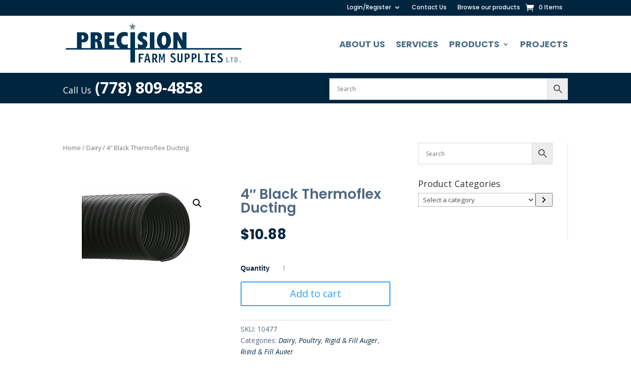

--- FILE ---
content_type: text/html; charset=utf-8
request_url: https://www.google.com/recaptcha/api2/anchor?ar=1&k=6Le8CTclAAAAAHjVsiWODhkFwdhA9Cqevde__dgx&co=aHR0cHM6Ly93d3cucHJlY2lzaW9uZmFybXN1cHBsaWVzLmNhOjQ0Mw..&hl=en&v=PoyoqOPhxBO7pBk68S4YbpHZ&size=invisible&anchor-ms=20000&execute-ms=30000&cb=rir48k5m1xhd
body_size: 48744
content:
<!DOCTYPE HTML><html dir="ltr" lang="en"><head><meta http-equiv="Content-Type" content="text/html; charset=UTF-8">
<meta http-equiv="X-UA-Compatible" content="IE=edge">
<title>reCAPTCHA</title>
<style type="text/css">
/* cyrillic-ext */
@font-face {
  font-family: 'Roboto';
  font-style: normal;
  font-weight: 400;
  font-stretch: 100%;
  src: url(//fonts.gstatic.com/s/roboto/v48/KFO7CnqEu92Fr1ME7kSn66aGLdTylUAMa3GUBHMdazTgWw.woff2) format('woff2');
  unicode-range: U+0460-052F, U+1C80-1C8A, U+20B4, U+2DE0-2DFF, U+A640-A69F, U+FE2E-FE2F;
}
/* cyrillic */
@font-face {
  font-family: 'Roboto';
  font-style: normal;
  font-weight: 400;
  font-stretch: 100%;
  src: url(//fonts.gstatic.com/s/roboto/v48/KFO7CnqEu92Fr1ME7kSn66aGLdTylUAMa3iUBHMdazTgWw.woff2) format('woff2');
  unicode-range: U+0301, U+0400-045F, U+0490-0491, U+04B0-04B1, U+2116;
}
/* greek-ext */
@font-face {
  font-family: 'Roboto';
  font-style: normal;
  font-weight: 400;
  font-stretch: 100%;
  src: url(//fonts.gstatic.com/s/roboto/v48/KFO7CnqEu92Fr1ME7kSn66aGLdTylUAMa3CUBHMdazTgWw.woff2) format('woff2');
  unicode-range: U+1F00-1FFF;
}
/* greek */
@font-face {
  font-family: 'Roboto';
  font-style: normal;
  font-weight: 400;
  font-stretch: 100%;
  src: url(//fonts.gstatic.com/s/roboto/v48/KFO7CnqEu92Fr1ME7kSn66aGLdTylUAMa3-UBHMdazTgWw.woff2) format('woff2');
  unicode-range: U+0370-0377, U+037A-037F, U+0384-038A, U+038C, U+038E-03A1, U+03A3-03FF;
}
/* math */
@font-face {
  font-family: 'Roboto';
  font-style: normal;
  font-weight: 400;
  font-stretch: 100%;
  src: url(//fonts.gstatic.com/s/roboto/v48/KFO7CnqEu92Fr1ME7kSn66aGLdTylUAMawCUBHMdazTgWw.woff2) format('woff2');
  unicode-range: U+0302-0303, U+0305, U+0307-0308, U+0310, U+0312, U+0315, U+031A, U+0326-0327, U+032C, U+032F-0330, U+0332-0333, U+0338, U+033A, U+0346, U+034D, U+0391-03A1, U+03A3-03A9, U+03B1-03C9, U+03D1, U+03D5-03D6, U+03F0-03F1, U+03F4-03F5, U+2016-2017, U+2034-2038, U+203C, U+2040, U+2043, U+2047, U+2050, U+2057, U+205F, U+2070-2071, U+2074-208E, U+2090-209C, U+20D0-20DC, U+20E1, U+20E5-20EF, U+2100-2112, U+2114-2115, U+2117-2121, U+2123-214F, U+2190, U+2192, U+2194-21AE, U+21B0-21E5, U+21F1-21F2, U+21F4-2211, U+2213-2214, U+2216-22FF, U+2308-230B, U+2310, U+2319, U+231C-2321, U+2336-237A, U+237C, U+2395, U+239B-23B7, U+23D0, U+23DC-23E1, U+2474-2475, U+25AF, U+25B3, U+25B7, U+25BD, U+25C1, U+25CA, U+25CC, U+25FB, U+266D-266F, U+27C0-27FF, U+2900-2AFF, U+2B0E-2B11, U+2B30-2B4C, U+2BFE, U+3030, U+FF5B, U+FF5D, U+1D400-1D7FF, U+1EE00-1EEFF;
}
/* symbols */
@font-face {
  font-family: 'Roboto';
  font-style: normal;
  font-weight: 400;
  font-stretch: 100%;
  src: url(//fonts.gstatic.com/s/roboto/v48/KFO7CnqEu92Fr1ME7kSn66aGLdTylUAMaxKUBHMdazTgWw.woff2) format('woff2');
  unicode-range: U+0001-000C, U+000E-001F, U+007F-009F, U+20DD-20E0, U+20E2-20E4, U+2150-218F, U+2190, U+2192, U+2194-2199, U+21AF, U+21E6-21F0, U+21F3, U+2218-2219, U+2299, U+22C4-22C6, U+2300-243F, U+2440-244A, U+2460-24FF, U+25A0-27BF, U+2800-28FF, U+2921-2922, U+2981, U+29BF, U+29EB, U+2B00-2BFF, U+4DC0-4DFF, U+FFF9-FFFB, U+10140-1018E, U+10190-1019C, U+101A0, U+101D0-101FD, U+102E0-102FB, U+10E60-10E7E, U+1D2C0-1D2D3, U+1D2E0-1D37F, U+1F000-1F0FF, U+1F100-1F1AD, U+1F1E6-1F1FF, U+1F30D-1F30F, U+1F315, U+1F31C, U+1F31E, U+1F320-1F32C, U+1F336, U+1F378, U+1F37D, U+1F382, U+1F393-1F39F, U+1F3A7-1F3A8, U+1F3AC-1F3AF, U+1F3C2, U+1F3C4-1F3C6, U+1F3CA-1F3CE, U+1F3D4-1F3E0, U+1F3ED, U+1F3F1-1F3F3, U+1F3F5-1F3F7, U+1F408, U+1F415, U+1F41F, U+1F426, U+1F43F, U+1F441-1F442, U+1F444, U+1F446-1F449, U+1F44C-1F44E, U+1F453, U+1F46A, U+1F47D, U+1F4A3, U+1F4B0, U+1F4B3, U+1F4B9, U+1F4BB, U+1F4BF, U+1F4C8-1F4CB, U+1F4D6, U+1F4DA, U+1F4DF, U+1F4E3-1F4E6, U+1F4EA-1F4ED, U+1F4F7, U+1F4F9-1F4FB, U+1F4FD-1F4FE, U+1F503, U+1F507-1F50B, U+1F50D, U+1F512-1F513, U+1F53E-1F54A, U+1F54F-1F5FA, U+1F610, U+1F650-1F67F, U+1F687, U+1F68D, U+1F691, U+1F694, U+1F698, U+1F6AD, U+1F6B2, U+1F6B9-1F6BA, U+1F6BC, U+1F6C6-1F6CF, U+1F6D3-1F6D7, U+1F6E0-1F6EA, U+1F6F0-1F6F3, U+1F6F7-1F6FC, U+1F700-1F7FF, U+1F800-1F80B, U+1F810-1F847, U+1F850-1F859, U+1F860-1F887, U+1F890-1F8AD, U+1F8B0-1F8BB, U+1F8C0-1F8C1, U+1F900-1F90B, U+1F93B, U+1F946, U+1F984, U+1F996, U+1F9E9, U+1FA00-1FA6F, U+1FA70-1FA7C, U+1FA80-1FA89, U+1FA8F-1FAC6, U+1FACE-1FADC, U+1FADF-1FAE9, U+1FAF0-1FAF8, U+1FB00-1FBFF;
}
/* vietnamese */
@font-face {
  font-family: 'Roboto';
  font-style: normal;
  font-weight: 400;
  font-stretch: 100%;
  src: url(//fonts.gstatic.com/s/roboto/v48/KFO7CnqEu92Fr1ME7kSn66aGLdTylUAMa3OUBHMdazTgWw.woff2) format('woff2');
  unicode-range: U+0102-0103, U+0110-0111, U+0128-0129, U+0168-0169, U+01A0-01A1, U+01AF-01B0, U+0300-0301, U+0303-0304, U+0308-0309, U+0323, U+0329, U+1EA0-1EF9, U+20AB;
}
/* latin-ext */
@font-face {
  font-family: 'Roboto';
  font-style: normal;
  font-weight: 400;
  font-stretch: 100%;
  src: url(//fonts.gstatic.com/s/roboto/v48/KFO7CnqEu92Fr1ME7kSn66aGLdTylUAMa3KUBHMdazTgWw.woff2) format('woff2');
  unicode-range: U+0100-02BA, U+02BD-02C5, U+02C7-02CC, U+02CE-02D7, U+02DD-02FF, U+0304, U+0308, U+0329, U+1D00-1DBF, U+1E00-1E9F, U+1EF2-1EFF, U+2020, U+20A0-20AB, U+20AD-20C0, U+2113, U+2C60-2C7F, U+A720-A7FF;
}
/* latin */
@font-face {
  font-family: 'Roboto';
  font-style: normal;
  font-weight: 400;
  font-stretch: 100%;
  src: url(//fonts.gstatic.com/s/roboto/v48/KFO7CnqEu92Fr1ME7kSn66aGLdTylUAMa3yUBHMdazQ.woff2) format('woff2');
  unicode-range: U+0000-00FF, U+0131, U+0152-0153, U+02BB-02BC, U+02C6, U+02DA, U+02DC, U+0304, U+0308, U+0329, U+2000-206F, U+20AC, U+2122, U+2191, U+2193, U+2212, U+2215, U+FEFF, U+FFFD;
}
/* cyrillic-ext */
@font-face {
  font-family: 'Roboto';
  font-style: normal;
  font-weight: 500;
  font-stretch: 100%;
  src: url(//fonts.gstatic.com/s/roboto/v48/KFO7CnqEu92Fr1ME7kSn66aGLdTylUAMa3GUBHMdazTgWw.woff2) format('woff2');
  unicode-range: U+0460-052F, U+1C80-1C8A, U+20B4, U+2DE0-2DFF, U+A640-A69F, U+FE2E-FE2F;
}
/* cyrillic */
@font-face {
  font-family: 'Roboto';
  font-style: normal;
  font-weight: 500;
  font-stretch: 100%;
  src: url(//fonts.gstatic.com/s/roboto/v48/KFO7CnqEu92Fr1ME7kSn66aGLdTylUAMa3iUBHMdazTgWw.woff2) format('woff2');
  unicode-range: U+0301, U+0400-045F, U+0490-0491, U+04B0-04B1, U+2116;
}
/* greek-ext */
@font-face {
  font-family: 'Roboto';
  font-style: normal;
  font-weight: 500;
  font-stretch: 100%;
  src: url(//fonts.gstatic.com/s/roboto/v48/KFO7CnqEu92Fr1ME7kSn66aGLdTylUAMa3CUBHMdazTgWw.woff2) format('woff2');
  unicode-range: U+1F00-1FFF;
}
/* greek */
@font-face {
  font-family: 'Roboto';
  font-style: normal;
  font-weight: 500;
  font-stretch: 100%;
  src: url(//fonts.gstatic.com/s/roboto/v48/KFO7CnqEu92Fr1ME7kSn66aGLdTylUAMa3-UBHMdazTgWw.woff2) format('woff2');
  unicode-range: U+0370-0377, U+037A-037F, U+0384-038A, U+038C, U+038E-03A1, U+03A3-03FF;
}
/* math */
@font-face {
  font-family: 'Roboto';
  font-style: normal;
  font-weight: 500;
  font-stretch: 100%;
  src: url(//fonts.gstatic.com/s/roboto/v48/KFO7CnqEu92Fr1ME7kSn66aGLdTylUAMawCUBHMdazTgWw.woff2) format('woff2');
  unicode-range: U+0302-0303, U+0305, U+0307-0308, U+0310, U+0312, U+0315, U+031A, U+0326-0327, U+032C, U+032F-0330, U+0332-0333, U+0338, U+033A, U+0346, U+034D, U+0391-03A1, U+03A3-03A9, U+03B1-03C9, U+03D1, U+03D5-03D6, U+03F0-03F1, U+03F4-03F5, U+2016-2017, U+2034-2038, U+203C, U+2040, U+2043, U+2047, U+2050, U+2057, U+205F, U+2070-2071, U+2074-208E, U+2090-209C, U+20D0-20DC, U+20E1, U+20E5-20EF, U+2100-2112, U+2114-2115, U+2117-2121, U+2123-214F, U+2190, U+2192, U+2194-21AE, U+21B0-21E5, U+21F1-21F2, U+21F4-2211, U+2213-2214, U+2216-22FF, U+2308-230B, U+2310, U+2319, U+231C-2321, U+2336-237A, U+237C, U+2395, U+239B-23B7, U+23D0, U+23DC-23E1, U+2474-2475, U+25AF, U+25B3, U+25B7, U+25BD, U+25C1, U+25CA, U+25CC, U+25FB, U+266D-266F, U+27C0-27FF, U+2900-2AFF, U+2B0E-2B11, U+2B30-2B4C, U+2BFE, U+3030, U+FF5B, U+FF5D, U+1D400-1D7FF, U+1EE00-1EEFF;
}
/* symbols */
@font-face {
  font-family: 'Roboto';
  font-style: normal;
  font-weight: 500;
  font-stretch: 100%;
  src: url(//fonts.gstatic.com/s/roboto/v48/KFO7CnqEu92Fr1ME7kSn66aGLdTylUAMaxKUBHMdazTgWw.woff2) format('woff2');
  unicode-range: U+0001-000C, U+000E-001F, U+007F-009F, U+20DD-20E0, U+20E2-20E4, U+2150-218F, U+2190, U+2192, U+2194-2199, U+21AF, U+21E6-21F0, U+21F3, U+2218-2219, U+2299, U+22C4-22C6, U+2300-243F, U+2440-244A, U+2460-24FF, U+25A0-27BF, U+2800-28FF, U+2921-2922, U+2981, U+29BF, U+29EB, U+2B00-2BFF, U+4DC0-4DFF, U+FFF9-FFFB, U+10140-1018E, U+10190-1019C, U+101A0, U+101D0-101FD, U+102E0-102FB, U+10E60-10E7E, U+1D2C0-1D2D3, U+1D2E0-1D37F, U+1F000-1F0FF, U+1F100-1F1AD, U+1F1E6-1F1FF, U+1F30D-1F30F, U+1F315, U+1F31C, U+1F31E, U+1F320-1F32C, U+1F336, U+1F378, U+1F37D, U+1F382, U+1F393-1F39F, U+1F3A7-1F3A8, U+1F3AC-1F3AF, U+1F3C2, U+1F3C4-1F3C6, U+1F3CA-1F3CE, U+1F3D4-1F3E0, U+1F3ED, U+1F3F1-1F3F3, U+1F3F5-1F3F7, U+1F408, U+1F415, U+1F41F, U+1F426, U+1F43F, U+1F441-1F442, U+1F444, U+1F446-1F449, U+1F44C-1F44E, U+1F453, U+1F46A, U+1F47D, U+1F4A3, U+1F4B0, U+1F4B3, U+1F4B9, U+1F4BB, U+1F4BF, U+1F4C8-1F4CB, U+1F4D6, U+1F4DA, U+1F4DF, U+1F4E3-1F4E6, U+1F4EA-1F4ED, U+1F4F7, U+1F4F9-1F4FB, U+1F4FD-1F4FE, U+1F503, U+1F507-1F50B, U+1F50D, U+1F512-1F513, U+1F53E-1F54A, U+1F54F-1F5FA, U+1F610, U+1F650-1F67F, U+1F687, U+1F68D, U+1F691, U+1F694, U+1F698, U+1F6AD, U+1F6B2, U+1F6B9-1F6BA, U+1F6BC, U+1F6C6-1F6CF, U+1F6D3-1F6D7, U+1F6E0-1F6EA, U+1F6F0-1F6F3, U+1F6F7-1F6FC, U+1F700-1F7FF, U+1F800-1F80B, U+1F810-1F847, U+1F850-1F859, U+1F860-1F887, U+1F890-1F8AD, U+1F8B0-1F8BB, U+1F8C0-1F8C1, U+1F900-1F90B, U+1F93B, U+1F946, U+1F984, U+1F996, U+1F9E9, U+1FA00-1FA6F, U+1FA70-1FA7C, U+1FA80-1FA89, U+1FA8F-1FAC6, U+1FACE-1FADC, U+1FADF-1FAE9, U+1FAF0-1FAF8, U+1FB00-1FBFF;
}
/* vietnamese */
@font-face {
  font-family: 'Roboto';
  font-style: normal;
  font-weight: 500;
  font-stretch: 100%;
  src: url(//fonts.gstatic.com/s/roboto/v48/KFO7CnqEu92Fr1ME7kSn66aGLdTylUAMa3OUBHMdazTgWw.woff2) format('woff2');
  unicode-range: U+0102-0103, U+0110-0111, U+0128-0129, U+0168-0169, U+01A0-01A1, U+01AF-01B0, U+0300-0301, U+0303-0304, U+0308-0309, U+0323, U+0329, U+1EA0-1EF9, U+20AB;
}
/* latin-ext */
@font-face {
  font-family: 'Roboto';
  font-style: normal;
  font-weight: 500;
  font-stretch: 100%;
  src: url(//fonts.gstatic.com/s/roboto/v48/KFO7CnqEu92Fr1ME7kSn66aGLdTylUAMa3KUBHMdazTgWw.woff2) format('woff2');
  unicode-range: U+0100-02BA, U+02BD-02C5, U+02C7-02CC, U+02CE-02D7, U+02DD-02FF, U+0304, U+0308, U+0329, U+1D00-1DBF, U+1E00-1E9F, U+1EF2-1EFF, U+2020, U+20A0-20AB, U+20AD-20C0, U+2113, U+2C60-2C7F, U+A720-A7FF;
}
/* latin */
@font-face {
  font-family: 'Roboto';
  font-style: normal;
  font-weight: 500;
  font-stretch: 100%;
  src: url(//fonts.gstatic.com/s/roboto/v48/KFO7CnqEu92Fr1ME7kSn66aGLdTylUAMa3yUBHMdazQ.woff2) format('woff2');
  unicode-range: U+0000-00FF, U+0131, U+0152-0153, U+02BB-02BC, U+02C6, U+02DA, U+02DC, U+0304, U+0308, U+0329, U+2000-206F, U+20AC, U+2122, U+2191, U+2193, U+2212, U+2215, U+FEFF, U+FFFD;
}
/* cyrillic-ext */
@font-face {
  font-family: 'Roboto';
  font-style: normal;
  font-weight: 900;
  font-stretch: 100%;
  src: url(//fonts.gstatic.com/s/roboto/v48/KFO7CnqEu92Fr1ME7kSn66aGLdTylUAMa3GUBHMdazTgWw.woff2) format('woff2');
  unicode-range: U+0460-052F, U+1C80-1C8A, U+20B4, U+2DE0-2DFF, U+A640-A69F, U+FE2E-FE2F;
}
/* cyrillic */
@font-face {
  font-family: 'Roboto';
  font-style: normal;
  font-weight: 900;
  font-stretch: 100%;
  src: url(//fonts.gstatic.com/s/roboto/v48/KFO7CnqEu92Fr1ME7kSn66aGLdTylUAMa3iUBHMdazTgWw.woff2) format('woff2');
  unicode-range: U+0301, U+0400-045F, U+0490-0491, U+04B0-04B1, U+2116;
}
/* greek-ext */
@font-face {
  font-family: 'Roboto';
  font-style: normal;
  font-weight: 900;
  font-stretch: 100%;
  src: url(//fonts.gstatic.com/s/roboto/v48/KFO7CnqEu92Fr1ME7kSn66aGLdTylUAMa3CUBHMdazTgWw.woff2) format('woff2');
  unicode-range: U+1F00-1FFF;
}
/* greek */
@font-face {
  font-family: 'Roboto';
  font-style: normal;
  font-weight: 900;
  font-stretch: 100%;
  src: url(//fonts.gstatic.com/s/roboto/v48/KFO7CnqEu92Fr1ME7kSn66aGLdTylUAMa3-UBHMdazTgWw.woff2) format('woff2');
  unicode-range: U+0370-0377, U+037A-037F, U+0384-038A, U+038C, U+038E-03A1, U+03A3-03FF;
}
/* math */
@font-face {
  font-family: 'Roboto';
  font-style: normal;
  font-weight: 900;
  font-stretch: 100%;
  src: url(//fonts.gstatic.com/s/roboto/v48/KFO7CnqEu92Fr1ME7kSn66aGLdTylUAMawCUBHMdazTgWw.woff2) format('woff2');
  unicode-range: U+0302-0303, U+0305, U+0307-0308, U+0310, U+0312, U+0315, U+031A, U+0326-0327, U+032C, U+032F-0330, U+0332-0333, U+0338, U+033A, U+0346, U+034D, U+0391-03A1, U+03A3-03A9, U+03B1-03C9, U+03D1, U+03D5-03D6, U+03F0-03F1, U+03F4-03F5, U+2016-2017, U+2034-2038, U+203C, U+2040, U+2043, U+2047, U+2050, U+2057, U+205F, U+2070-2071, U+2074-208E, U+2090-209C, U+20D0-20DC, U+20E1, U+20E5-20EF, U+2100-2112, U+2114-2115, U+2117-2121, U+2123-214F, U+2190, U+2192, U+2194-21AE, U+21B0-21E5, U+21F1-21F2, U+21F4-2211, U+2213-2214, U+2216-22FF, U+2308-230B, U+2310, U+2319, U+231C-2321, U+2336-237A, U+237C, U+2395, U+239B-23B7, U+23D0, U+23DC-23E1, U+2474-2475, U+25AF, U+25B3, U+25B7, U+25BD, U+25C1, U+25CA, U+25CC, U+25FB, U+266D-266F, U+27C0-27FF, U+2900-2AFF, U+2B0E-2B11, U+2B30-2B4C, U+2BFE, U+3030, U+FF5B, U+FF5D, U+1D400-1D7FF, U+1EE00-1EEFF;
}
/* symbols */
@font-face {
  font-family: 'Roboto';
  font-style: normal;
  font-weight: 900;
  font-stretch: 100%;
  src: url(//fonts.gstatic.com/s/roboto/v48/KFO7CnqEu92Fr1ME7kSn66aGLdTylUAMaxKUBHMdazTgWw.woff2) format('woff2');
  unicode-range: U+0001-000C, U+000E-001F, U+007F-009F, U+20DD-20E0, U+20E2-20E4, U+2150-218F, U+2190, U+2192, U+2194-2199, U+21AF, U+21E6-21F0, U+21F3, U+2218-2219, U+2299, U+22C4-22C6, U+2300-243F, U+2440-244A, U+2460-24FF, U+25A0-27BF, U+2800-28FF, U+2921-2922, U+2981, U+29BF, U+29EB, U+2B00-2BFF, U+4DC0-4DFF, U+FFF9-FFFB, U+10140-1018E, U+10190-1019C, U+101A0, U+101D0-101FD, U+102E0-102FB, U+10E60-10E7E, U+1D2C0-1D2D3, U+1D2E0-1D37F, U+1F000-1F0FF, U+1F100-1F1AD, U+1F1E6-1F1FF, U+1F30D-1F30F, U+1F315, U+1F31C, U+1F31E, U+1F320-1F32C, U+1F336, U+1F378, U+1F37D, U+1F382, U+1F393-1F39F, U+1F3A7-1F3A8, U+1F3AC-1F3AF, U+1F3C2, U+1F3C4-1F3C6, U+1F3CA-1F3CE, U+1F3D4-1F3E0, U+1F3ED, U+1F3F1-1F3F3, U+1F3F5-1F3F7, U+1F408, U+1F415, U+1F41F, U+1F426, U+1F43F, U+1F441-1F442, U+1F444, U+1F446-1F449, U+1F44C-1F44E, U+1F453, U+1F46A, U+1F47D, U+1F4A3, U+1F4B0, U+1F4B3, U+1F4B9, U+1F4BB, U+1F4BF, U+1F4C8-1F4CB, U+1F4D6, U+1F4DA, U+1F4DF, U+1F4E3-1F4E6, U+1F4EA-1F4ED, U+1F4F7, U+1F4F9-1F4FB, U+1F4FD-1F4FE, U+1F503, U+1F507-1F50B, U+1F50D, U+1F512-1F513, U+1F53E-1F54A, U+1F54F-1F5FA, U+1F610, U+1F650-1F67F, U+1F687, U+1F68D, U+1F691, U+1F694, U+1F698, U+1F6AD, U+1F6B2, U+1F6B9-1F6BA, U+1F6BC, U+1F6C6-1F6CF, U+1F6D3-1F6D7, U+1F6E0-1F6EA, U+1F6F0-1F6F3, U+1F6F7-1F6FC, U+1F700-1F7FF, U+1F800-1F80B, U+1F810-1F847, U+1F850-1F859, U+1F860-1F887, U+1F890-1F8AD, U+1F8B0-1F8BB, U+1F8C0-1F8C1, U+1F900-1F90B, U+1F93B, U+1F946, U+1F984, U+1F996, U+1F9E9, U+1FA00-1FA6F, U+1FA70-1FA7C, U+1FA80-1FA89, U+1FA8F-1FAC6, U+1FACE-1FADC, U+1FADF-1FAE9, U+1FAF0-1FAF8, U+1FB00-1FBFF;
}
/* vietnamese */
@font-face {
  font-family: 'Roboto';
  font-style: normal;
  font-weight: 900;
  font-stretch: 100%;
  src: url(//fonts.gstatic.com/s/roboto/v48/KFO7CnqEu92Fr1ME7kSn66aGLdTylUAMa3OUBHMdazTgWw.woff2) format('woff2');
  unicode-range: U+0102-0103, U+0110-0111, U+0128-0129, U+0168-0169, U+01A0-01A1, U+01AF-01B0, U+0300-0301, U+0303-0304, U+0308-0309, U+0323, U+0329, U+1EA0-1EF9, U+20AB;
}
/* latin-ext */
@font-face {
  font-family: 'Roboto';
  font-style: normal;
  font-weight: 900;
  font-stretch: 100%;
  src: url(//fonts.gstatic.com/s/roboto/v48/KFO7CnqEu92Fr1ME7kSn66aGLdTylUAMa3KUBHMdazTgWw.woff2) format('woff2');
  unicode-range: U+0100-02BA, U+02BD-02C5, U+02C7-02CC, U+02CE-02D7, U+02DD-02FF, U+0304, U+0308, U+0329, U+1D00-1DBF, U+1E00-1E9F, U+1EF2-1EFF, U+2020, U+20A0-20AB, U+20AD-20C0, U+2113, U+2C60-2C7F, U+A720-A7FF;
}
/* latin */
@font-face {
  font-family: 'Roboto';
  font-style: normal;
  font-weight: 900;
  font-stretch: 100%;
  src: url(//fonts.gstatic.com/s/roboto/v48/KFO7CnqEu92Fr1ME7kSn66aGLdTylUAMa3yUBHMdazQ.woff2) format('woff2');
  unicode-range: U+0000-00FF, U+0131, U+0152-0153, U+02BB-02BC, U+02C6, U+02DA, U+02DC, U+0304, U+0308, U+0329, U+2000-206F, U+20AC, U+2122, U+2191, U+2193, U+2212, U+2215, U+FEFF, U+FFFD;
}

</style>
<link rel="stylesheet" type="text/css" href="https://www.gstatic.com/recaptcha/releases/PoyoqOPhxBO7pBk68S4YbpHZ/styles__ltr.css">
<script nonce="dgh9_kEFKEIvB5zVIJgM1A" type="text/javascript">window['__recaptcha_api'] = 'https://www.google.com/recaptcha/api2/';</script>
<script type="text/javascript" src="https://www.gstatic.com/recaptcha/releases/PoyoqOPhxBO7pBk68S4YbpHZ/recaptcha__en.js" nonce="dgh9_kEFKEIvB5zVIJgM1A">
      
    </script></head>
<body><div id="rc-anchor-alert" class="rc-anchor-alert"></div>
<input type="hidden" id="recaptcha-token" value="[base64]">
<script type="text/javascript" nonce="dgh9_kEFKEIvB5zVIJgM1A">
      recaptcha.anchor.Main.init("[\x22ainput\x22,[\x22bgdata\x22,\x22\x22,\[base64]/[base64]/[base64]/[base64]/[base64]/[base64]/[base64]/[base64]/[base64]/[base64]\\u003d\x22,\[base64]\x22,\x22w5rCpcOwCsK4w6TCsyXCoSnCrG8VaMKbXggow4vClT1iUcO2wp/Ci2LDvQUCwrN6wp8XF0HCiGTDuUHDrAnDi1LDsxXCtMO+wocTw7ZQw77CnH1KwpJjwqXCunTCpcKDw57Dp8O/[base64]/Dpn0ywqjCnQTDiMKFwqJYw7LClsOSXULCmMOxGQbDl2vCq8KCLDPCgMOIw6/DrlQOwoxvw7F/GMK1AF1FfiUSw7djwrPDuxU/[base64]/w7tsw7BKOBkpw4zDiMKrccOAXMKIwrhpwrnDrFvDksKuLDbDpwzCkMOuw6VhGBDDg0NnwqQRw6U7DlzDosOVw5h/IknCnsK/QAjDplwYwofCkCLCp0bDpAsowprDgwvDrD9XEGhMw5zCjC/CpsK5aQNXeMOVDWjCncO/w6XDlBzCncKmZVNPw6JvwplLXSfCnjHDncO1w647w6bCrSvDgAhIwofDgwlzLngwwqE/worDoMOmw5M2w5d/W8OMekUyPQJ+UmnCu8KKw4APwoIHw7TDhsOnD8Kqb8KeM0/Cu2HDpcO1fw0aOXxew4tUBW7DmMK2Q8K/[base64]/Cj1rDhMOXwo5KBcKvBmbCtCfDuMOBw5jDmsK+TSfCh8KyFT3Crk8zRMOAwo7DicKRw5o2OVdbVk3CtsKMw54oQsOzPUPDtsKrYWjCscO5w4VcVsKJLMK8Y8KOK8KrwrRPwq3Cqh4LwoNrw6vDkTRUwrzCvkEnwrrDol16FsOfwrl/[base64]/CowItW1fCnsOoScKawqVKwofCvh5ITMOiCsKBVHvCqHQuOU3DgVXDh8OTwpUHWsOtHsK/w6lhL8KBF8OVw5fChU/[base64]/DiF8YDsK8wqHDksKwI8K6wr0FwoYZDV7DtcO2P0c/LBLCjgfDo8Kjw7DDmsOQwrvClcKzNsKhwo/CpTjDn17CmDA2wrXCssKoZMKqUsKIDVxewp8vwrl5fTfDpUpvw5bCpXTCn25uw4PCnAfDqUBBw5nDomYLw48Rw63DuxPCvyUVw4LDhjl0SzQuZ1zDkWI8DMOiQl3CgsOgWMOLwp9/D8KDwqvCjsOcw7PCmRXCm1QSMiUkdXc9w5XDqgtCSi7CgmpWwoDDjsO9w45ITMOiw5PDmmEsJsKUOTDCjlXDgEM/[base64]/[base64]/QcKlwrHCrMK1wobChsOWQlTDq8Odb1vDtxdkSVBYwrdFwoISw7nCpcKPwo/Ch8KjwqAtYB7Dn2kIwrbCqMKTMxtGw4Ufw5Nrw7zCiMKqw6TDqcO8QS1Kwq4bwrxAIy7CnMKhwqwJw7liw7VJZQfDosKWKTUeJBrCmsK5LsOKwoDDjsO7cMKYw6oBCcK7wq8SwqXDssKTdD8bwoYyw557w6Atw6bDvMK7UsK1wotmRTHDp08/[base64]/CpkTCssKxSxvDjcKZQ8Kjwrx5XsOqAwLCr8KyHQkCcsKcFS8/w4pJVMK0bzDDiMOaw7fCnxFFa8Kfez8gwqEZw5/CscOeLcK+QsKIwrtCw4LCk8OHw5/DpyIdWsOYw7l3wpXDl3cSw6/DrR3Cn8KDwrgawp/[base64]/[base64]/[base64]/ChHkmLcKBw6kRwoDCgghXw7nDug3DtcOWwo3DrcOjw4rCusKTwqhGWcKpAzzCqcOSN8KcV8KowrIPw6LDtFAGw7XDrVNswpzDkU1XIz3DqBfDt8KtwpPDq8Otw5BgOQdrw4XCusKQT8KTw6BkwrfDrsOjw6TCr8K+OMOnwr7CokQnw7UVcRB7w4YcW8OscxN/w58vwo/[base64]/CjhbDlW3DmRvDnAfCuSXCtcO9w5VbwqBVw7FIWC/CocO4wr3DncO5w4fCuljCnsKWw4NPZgokwqd8w6UtYivCt8Oyw6YHw4J+FTbDpcK6b8KlW2onwrVMaU3CmcKmwrPDgsOCSlnCtCvCi8OWcsKkC8KPw4zDncOOXBMRw6LCrsKMHsKbAzTDr1rCmsOfw6Q8Om3DmDfDssO8w5/[base64]/CvGbDpcOHN2/CmMKFA8KsHsOZw5TDvAR1CsKGwpTDhMKiCsOtwqc7woPClhgBw50XacKMwonCk8OwWcKDSnnCujscbSVeTyDCjifCiMKrPEsdwrzDj3FywrLCs8OVw57CksOIL2TCjQHDqyjDkWJZNMOACyYiwqLDjsOnA8OGK3gPR8KTw5E/w6jDvsOuV8KFXErDpzPCr8KTOcOpCMOHw5YLw6fChzI6ZMK/w4c/[base64]/DjlDClTnDjcKFe8KXwowkwpJMcUVPwoXDlURBw5txJmZkwpF2CcKNTy/[base64]/DjsOrZcOjwonDlsOiw4LDqgNuaMOyTAbDl8Oiw6APw6LDmMOjP8KcOxTDnRLCkGlsw7nCq8Kkw45NE0ErI8OlFE/Cq8OgwoTDlGJ1X8OsTC7Dsmtcw73CuMKAc1rDjy5Hw4DCsDjCmDZ9ek/DjDEbHScjA8KQw6fDvGbDk8KceFwEwq4jw4fDpBcmDsOeMyjDuXYTw7XCkwpGWcOUwoLCr3tCLT7CvcK2DmhXfQDCpT5QwqBOw5U1eQZww6AlfcONcsKlHAsfDXlGw4LDp8Kzf2nDu3gpaC/Dp1s5RMKsJ8Kyw6JNWX5Gw48nw4HCrzDChsKTwql3NXzCn8KnSnbDnjMEwoArCi5bVXh5w7DDrcOjw5XCvMKlw5/Dj2fCul1vJ8Oiw5lJVsKJdGPCh3lVwqHCh8KUw5XDjMKQwq/DiDzCixHCqsOEwrABwpnCs8O1fGd6bsKnw6bDoCnDjnzCujXCtcKQGS9OBm0oW1Fmw50Jw6B/wqTCgsO1wqtRw4fDsGDCpnfDlRAUHMKoPC5VCcKgLcKwwoHDksOBcw12w6HDp8KzwrgZw6vDt8KGQWfDmMKnVAPDpEk/wrsOQsKGU3Nvw7oKwrwCwr3DkzDCmjdrw77Dg8Kaw5EMdsODwpLCicKUwp/CpEDCsSYKDi/[base64]/CrzjChcOVDsOnw5jDuMOxfhXDnT3DgMOVwqgNRgMewoYOw71ww5PCuyPDsCMHJ8OfMw5LwrHCpxfCtcOqJ8KFUMOwXsKew67CicOUw5BHCHNXw77Dt8Oiw4PClcK+w6YEbMKNE8Oxw4F2wo/DsUTCuMKRw6fCpEbDoH9SHy/DrcKyw74Dw5bDg2zCkcO1WcOUDsKWwrvCssOrw5J/w4fDozbCncKdw4XCpXDCscOnMsOiOMOgTiXCq8KcQMKxIUt0woMdw6DCgVbDg8KGw4NOwqUQbnNsw4TDlcO2w6PCjMOWwpzDkMKewrUQwq5wFMOVYMOIw63CssKfw6fDtsKPwpEBw5jDrydKI1R2VsKsw6MmwpPCj3LDpVnDlMOcwo/CtwfCpMOFwoNrw4XDgjPDjz0Ww7ZIHsKlLcK2f0rDssKrwrgXI8KQUBNvWsKbwpV0w6jClljDjsOhw7AmCV8iw5sbEWxRw7kLfcO6KUHDqsKFUkfDgsK6FsK/[base64]/DhSlYwr7CowItcsORZMOMAsO0BcKAWh/[base64]/ZMOqw7/CqMKrE8OVWcKxwqnDlcOZwp3Du8OXIgJzw59Owro/EcOOC8OOScOkw6YfH8KdAXnConDDuMKMwrITF3DCtCXDjcKyOsOdWcOUD8O9w45CDsKyd2o7QRnDrWTDn8Kmw7J+ClPDgzZzdXplTjM+GMOgwoLCn8OvScOnZ2EfMn/ChMODasORAsKuwp4bQ8OiwrJCGsKiwrhoMAUUE3gCUW07V8KjNXzCmXrChTQ4w5lGwqnCqsO2TEIqw7kaZcK0w7vCjsKbw7fDksO6w4bDkcKxLsOywqk6wrfCs07DmcKvVcOUG8OLVADDvmlzwqYZWsOCw7LDrU9lw7g6GcOlUgDDg8OPwp19wr/ChDMMw6zCjABcw67Dt2dXw5k9w6BTKW7CiMOqFsOvw4lwwpTCu8K4wqfCjWvDmsOpXsKAw6jDkcKDWMO7wpjCm2nDnsOAJljDuiEfesO6wp7CpMKhNiJ8w6Rfw7UvGHh9Z8OPwoDDucKwwrPCtU7DlcOaw40SPzfCv8K/[base64]/DkMOZEDnDvElwwoIIScOnwovDtQ7CjcKNwr4Jw7vCqiBpwoQ/w6vCpArDpmPCusK3wqXCuAnDksKFwr/Cq8OdwqwTw4HDqi1/DH9Mw7YVXMKGTMOkOcOZwpImWHTCgiDDrh3Dr8OWMWvDisOnwq3CjxJFw6jCi8OXMBPCtkBPe8KibirDjGg5QF93FsOxAxgSbHDDo0jDg3LDucK+w53DtsO3ZcOFMVTDr8K1QXlWGMOGwox3GwPDgXRaCsK/[base64]/[base64]/Dlmk1w4LDk08fOn7DvTTDksOTwobCsnECWsOEwqwDw6tSwqLCpMKsw7MaAcOFPy02wrVfw4nCgMKGSCkKCD8AwoF7w7kFworCp0TCsMKcwq13P8K6wpnCqBLCiRHDu8OXSBLDg0I4I2rCgcKvfRp8QgHDicKAcy1/FMOlw4IVRcOfw5rCnUvCiGV0wqZnYkJzw4AaWX7Dp2PCny3CpMOpw5rCnwsVCkTCiVAsw5HDm8KyfG4QNHbDsRcWdMKrwp/CuETCrgnCiMOzwrbDojLClFnCgcKywoDDv8KRdsO8wrpWEmoYA0LChkbCsllQw4jDuMOmbR18PMKEwojCpGHCgzdgwpDDm2k5WsKOBlvCoXzCi8KWcMOYeDzDocOsKsK4FcKcwoPCtwY7LzrDn1sswq5Dwo/DjcKaYMK8SsKIbsKUw6LCi8OuwpRkw549w7LDpGXCpRkQSHBIw4pVw7PDjRZ1emUoWwc9w7ZpUWoOP8Odw5zDnjjClAAjL8OOw7xgw6Emwq/Di8O7wrEtd3HDjMK4VF3CuXlQwp5ywqLDnMKWV8KbwrVuwqTCixlGP8OdwpvDg0/DozLDmMKww61Xwo9SI3FCwoPDp8Onw7XCrCopw4/[base64]/DtUnDkWsNw45qwrHCl2zDisKJLmkBdBEXw5oOGXd8wpQsIcO2G1pYSjTDmcKfw6TDpcKVwqtzwrZnwoN9IUTDoFDCi8KqYxRawoJdf8OHKsKMwrQgT8KlwpIew45/AxkXw4Ajw40aJcOBI03CqyrClj9kwr/DusKHwoTDn8KCw5PDrFrChj/DksKTU8KJw67CsMK3MMK2w4TCrA5fwosZKsK0w40Cwpsywo/DrsKTG8K1wph2wrUtfgfDlsKtwqDDrBQiwoDDucKiTcOlwrILw57ChE/DvcKww7/[base64]/[base64]/[base64]/CqEN7wohDwp3Csh4JTMKKFRoqwrsyZMKawpvCkknCjAbDmD/CnMOSwrvDpsKzYsOFVm8MwoNMVWpLfMOzbHvCv8KeLsKDw6YGFQ3Djjw7bXXDs8K1wrEHZMKRQS9sw6MEw4IIwqJGw7zCinrClcO/JjQ6Y8KDScKtIcOHVUBUw7/CggQiwowmQg7DjMOvwp0XBlBTw5N7woXDk8KsfMKMAgppX0fCkcOGU8OrMsKee3cfRlfDt8K6XsKywoDDkC3CiEBeZijDqzwVaH0ww5XDsADDsQPDi3nDm8O5wrPDsMObFsOWD8OXwqRTHF5ufcKGw5LCj8KoYMO9MU5YdsOSw6lpw4TDrURiwrnDt8KqwpgGwrNyw7/Cjy/DjmDDlV/[base64]/DisOXXgdnEMKkw70Qw5ESLSpowosRwrFoXy/DhApBEcKSG8KobsKHwp5Ew5MMwonCnDx3S2/DqloUw6ZeAztgAcKBw7PDpDYXf2fCrWrClsOnF8OLw5bDmcO8fx4qGBFaNTvDjmnCr33DrgQTw7NQw4l+wpsZSwoRfsK3WDRaw7AHMCnCisK3J0PCgMOqSsKbRMOZwqLCucKfw60Uw5NQwr0WaMOtNsKZw4TDssOzwp4gCcK/w5AVwr/CoMOMEMOywrdiwpgTRl1TADcrwpjCq8KSdcKDw5oQw5jDr8KdFsOjw7DClBPCtQLDlTckwqUGIsOBwq3DnMKTw6fDnRjCswh4GcKPUwtBw6/Dg8KweMOOw6x1w6BPwq3Ch37DhcOxHMOPcHZGwrBNw68KVDU2wqt7w5DCsDIYw7MJVsOiwpzDh8O6wr9nRcOtTBJtwootVcO+wpDDjUbDmEs6Lyl0wqUDwpPDn8K+wovDj8K5w7nDucKhUcOHwp/DtHowJMKYYsKfwqFKw6XCv8OOcHzCtsOKMj3DqcK5aMO3Vit5w5LDkTPDhFnCgMOkw7nChMOjeHN/JMOMw758GkdcwovCtAs/TcOJw4nCusKCRkDCsC4+XhHCrV3DmcKFw5TDrDPCqMKQwrTCujTCqQLDsGcAWMKuOmc+OGXDiHxpdVhfw6nCh8OXVil5dCbCt8O/woIsCSMeXQ/[base64]/wq4dw7pewoHDnsONw79cazTDtcODwrHDrlvDi8KydsKGw7fDimfCq0jDjcOPw6zDnCNQPcKqJQHCmTDCrcOxw4rCo0kza1PCmU/DucOdFMKSw4DDojjCvlbCiBlnw77CrMKtEErCpyI2TQ/DmsOrdMK7BnvDiSbDl8Kgd8K/[base64]/UcONwqjDslrDsS3Dm8KRJygFXVHDsH5yLMKNFhBVWsKqF8KuYREJBSg1X8Kgw745w4Fzw4DDnMK8OMO0woYQw53Dq317w79IVsK9wq49XGA3w5wpSMOjw7MHPcKRwqPDusOFw6Qywro8wp9xBWYdPsOUwqo5PsKxwp/[base64]/cMOKwoPCtMKOKMOqfcKQBcOrwrbCmMK+w6s3wqfDswk8w6Zewp4bw5kkwpTDsx3DqgTCksORwrrCmGk4wq3DpcOeMG54w5TCp2TCkzHDpG/DrnBiwqYkw5Zew5kBED5oIXBaLMO1CMOzw5YLw4/Cg3RvNBUZw4bCksOcBMOfRGECwrvCosKNw5HChcO4w54Uwr/Dm8OhFMOnw4TCqMK+NT8Kwp7Dl3TDhwvDvlfCvxfDqXPCm19YbGM8w5Ncw4PDiBFGwo3DvcKrwqnDhcKnw6QVw7Q+R8O/wr5ROX0sw7ljCsOqwqZkw7AVCmYAw60HflTCtMOOER1+wqLDky3DusK/wq/CqMK+wrDDgsO/FcKUBsKfwq8AACFpFiTCj8KnRsO/[base64]/w795w7HDm8KePMKpw6zDsTnChcKrScO/w7JJSMKowp1NwpMIJsOcbsO6EnnCpjDDvGPCv8KtfsO6woZQW8K0w4kUF8O6H8OdWyzDrcOCGx3CuCzDrsK/[base64]/DgsO4N8OvX3vDvMOGbcO2wpnDvxFKwpvCi8O/[base64]/Dt8OCMWjDhcKDwoBgwrQyPiNeeCfDrcKxO8OQcSN9I8Ozw4Nvwq3DugTDrXIRwrXCusO/LsOHQHjDoyJIw5cBwqvCncKOD3TCjXFpDMOAwq/DusKFWcObw4HCnX3CvToUV8KWTSFgXcKIQ8Ogwr0Hw50LwrDCm8K9w6DChCs6wobCkg95FcOqw7kwScK4Z2J3QcORw4XDv8Oqw5HDpUHCn8KvwqfDhF/DuHHDkx7DkcKEPUvDoGzCsCLDs1lLw6t1wqdEwpXDuhkxwojCkXp1w7XDlxjCp1HCmjzDlMKCw50/w7rDssOUEk3DvinDlwEUUUjDtsOZwp7ChsOSIcKdw7kZwpDDrT4Jw7/Dp0lnfsKZw4HChcKkGcK6wpYbwqrDq8OMa8KwwrLCpCjCucORMHhdO1Vww4TCjhjCgsKswqVTw4LCisKDwrLCucKyw5AOJTtjwpkGwqdqAQoXSsK/LE3ChTZXSMKDwoMXw7Vewo7CuB7CqMK3PkLDr8KhwpVOw54HLMOdwqbCuXJTCsKJwqxESUjCqgpVw6DDuTrDvcKWCcKSDMKbGcOFw4gjwoLCv8OeC8Oqwo3CvsOnWno7wr4NwrnDv8OzYMObwoFbwr3DtcKPwoMid0PCsMOWfsK2NsOcaH9/w4hteVkiwqjDlcKLw7tgSsKMRsOPEsKHwpXDlVDCqxJTw5/DnMOyw7TDrQfChmdHw6UqXGrCgyN0SsOtw5NXw7nDu8K4eS4yNcOVLcOCwovDm8KYw6/Cg8OqbQrDj8OMWMKjwrHDsR/DvcKvXEJ2wpxLwoLDtMKjw69xEsKxaVHDr8K4w4rCsgLDqcOkTMOiwoByKB0tLwFANT8FwrvDmMKpRkdow6XDgBQLw4czasKLwpvDnMK6w5fDr10MYXkJSgkMEGJ0wr3DlCwvWsOXw7Uuw5zDnDtGRsOKD8Kdd8KLwo/CrcKEQEt6DSLDhUV2L8OPOlXCvwwhwqbDgcOdQsKXw5fDj1HDp8Kuwo9ww7E8W8K2wqHDiMOKw69IwozDssKSwqbDgSfDqj3Cv3PDkMK/w67DuyHCmcOfwqXDmMK5JGQ8wrdgw4QeMsOYYS7ClsK4XG/CtcK1Ez/CsSDDisKJFsOqVlI3woTCl3dpwqoqwodHwqnCtSzDg8K7F8Kgw4EyczwLMsOIRcK3OHnCmmZVw4cCf3dPw6nCtMOASkLCp07Cn8K8D1TDpsODNR5aTcOBw5HCijgAw73DjMKgwp3Cr3MKCMONX0JAVzkBwqEnNgEAUcKOw5sVO1A/D3rChMO9w6DDmsK5w6tmIA0gwpbDjxLCmBzDt8KLwqIiJsO0HHZ4w75ePcKUwqsuBcK+w7IhwrXDqH7Ct8OwKMOxdMKxHcKKT8K9RsO3wrEyPTrDjGjDpSMNwodwwrU6Jlw1NMKZNcO1EcKTKsOYOcKVwozDhA/CkcKYwp8qQcOOFMKdw4Q9BsKVHsOewpLDth5Iwr4dQT/DjsKNZ8OMSMOiwrFSw6TCqcO/HwNDfMOELsOEZ8OQcg16EMKcw6jChQrDq8OjwrJmS8K+IG0ZasOIwprDgsOmV8Onw7ocCsKTw4cCZUTDkE/DlsOmwo1vQsOxw5Q1HzNiwqQ5LsOZPsOsw4wzY8K0LxpXwpHChcKow6p6w6rDr8K4GUfDpmrCpDciJcKNwrguwqjCtHM5SGETPmUiwpgrJ0dZMsO+I3QxE2XCksKgCsKQwpLDtMO+w5XDnCEUNcKEwrbCjhcAF8KMw5hQNVbCkxx6ehw/w7DDvMOswq/DsXbDtWltH8Kbel4rw5/DplJOw7HDijTCpiwzwrbCjnAgP2rCpjxowozCl3/Cs8Ksw5s7FMK0w5NdNQrCujTDo2UENMKcwoVteMORJksebWElPx7CjDFMZcO3TsOxw7Q0dXISwr1hwpXCgX0HE8OWesOxZG/[base64]/DpcO9DMK9wqs5w7UMw6LChsKkZiVVMUnDmBZCwoDDiSBdw53DhMOxVcKzKTnDk8OXaG/CqEMARG/DucKww7c3a8OVwoQIw6Nuw6xgw4zDucKWS8OVwrkgw4EqXMOtMcKCw6DDgMKEDnRMw7vCimwZY056b8Oubjt9wrnDiXDCpChSZsKNZMKmTDvCmErDlsOBw4LCg8Ohwr4RLEfCjwJ2woZBRREOWMKLZFlMB3LCkxVFS1REYFR5CHInbCTDl1hWa8Opw5gJw4/DpsOsH8KhwqM2w45HXHDCuMOewp9nOwHCuT5zwpPDmcKADcKIwrt0EsKPwo3DlcOEw4bDsjXCssKHw59/ThPDp8KUbcOFKcKUOSl4EBhQJQzCv8Obw43CjQrDtsKDw6Vwf8ONwp1ICcKfSsODPcOffQ/[base64]/YsOjasONw7M5YHDCjyHDiUfDo2vCiMODARjCgQ8Rw73CsyzCucOyWmkcw6jDocOVw7I3wrIrKFAoQl1gBsKpw414wq0Iw5TDtQxAw44Hwq5+wqcQwo7CusKaBsOAB1gcA8OtwrZSL8KAw4HChsKMw5d2L8Oaw7tYMkAcc8OAcmHChsK9wqxnw7Riw5/DhcOHLsKBVnfDjMOPwpFzEsOMV3lbNcK1agcLIG9+eMOdRkLCh1TCqV53FXLChkQWwopTwqAsw57CscKEwqPCi8K0fMKWEkjDrU3DkBMwK8K4S8K/UQ0Mw63DuQJjesKew7l3wrIQwqNowpwww7PDqcOvb8KfU8OTSU46wqlAw6UTw6LCj1IJHyXCr2E6JEhnwqJvODlzwo56WivDiMKvK1sSJ0Qfw7zCuyAVZcK8w48YwobCh8OyDFVmw4/DjhlFw7UnRl/CmUlJJ8OAw4lhwrnCmcOkb8ONCgjDpmogwpfCtcKCbUcAw7rCi2lVw5HCkkLDi8OOwr0ZK8KhwqhaZ8OCPAvDiiNLw4Z9w5VIw7LDkSTDvMOuP13CnmnDngzDqXTChHp3w6EeAEvDvD/CrlNSI8KQw5XCq8OdDTnCuUJ2w4zCisOhwqlHbkLDmMKaGcKrJsOaw7A4NBzDqsK2bhvDtMKtGlVYb8O4w5XCnB7CksKMw4rCqijCjwcjw5TDusKUCMKww6zCpMKsw5XCu0XDqy4UIMKYPWbClyTDtWMDGsK3PjYOw5sVSWhzfcKGwoPCncKUIsKWwo7DsAcpwoQew7/DlS3DsMKZw5lgwoHCuAnDrynDvn9eQsK/L2TCmCLDuxHCl8Kvw4UKw6PCmMO4DSPDtCN7w71GTsKtE0vDvgsNbVHDuMKydlNYwqNIw5VAwqkJwpI0TsKzDMOdw4MYwrovC8KuacO2wrkMw4zDolRYwqF2wpLDncKKw5PCkR9twpTCpsO7fcKTw6vCu8KJw7M7ShUgAsOWbsO7AyU2wqcDJsOrwqnCqTE3PgPChMK/[base64]/DuSrCuBDCr8OjLjLDln7DtnNkwpLDvQdIw4EBw7vDrnPDoFk7CUvDvWVTwrrDhGjCpsODdX/Ds3NrwrZ/a3HClMKswrR9w6jCpUwMPh8xwqERX8OPPSHCs8O2w5AcWsKnIsKTw7sEw61Wwq8Ew4rDmMKAXBvCgwLDrcOaa8KMw6cOw6nCksKHwq/DnBPDhQLDiiAQKMK8wrUjwp8Rw45HYcOCQsOFwrDDgcOof0/Cl0LDjMOkw67Cs2HCvMK6woZ5w7VvwqAiwqtvKMKDeHjCiMOWXE5NCcK8w6taP3gzw48KwqDDgzIfS8O+wr0jw5pzM8OESMKKwpfDhMOkZmPCiQ/[base64]/w70Sw4bDoUvCv8Knw53Dp8KBw5nDhcOZw69nw7rClgXDlS0ewpvDinTCmcOKLyl6eVTDlFzConUsB0ZAw4fDhcKgwqDDtsKnMcOBBB9ww5l+w6x3w7XDqcOaw5JTD8ONclU9BsOLw60ow5UAYRkqwqsaWMOTw6cEwrvCs8KJw6Iuwp/[base64]/DnRMeK2pPL0tAXsK9wq4jwqQfesO3wooOwqtAOC3Cn8Kowp5pw4J4KcOXwpzCgzQTwrnCpWTDnAB5AkENw64QYsKrL8K4w7snwqwjLcKUwq/CqjzDnm7CscOdwoTDoMOXVhvDpRTChRpzwrMiw45sDioYw7PDvsKHKSxtZMO9w7ktE3w5woFsHi/Cs31qR8O7wqckwr5FC8OJWsKTDTAdw5fCsQZ6TysFQcOgw4kGbMOVw7TCt0I7wo/[base64]/NVR8I2XCmUDCpcKGw6YiaE9dwrfDoxzDr1hZNiAtSMObwq9nHBdnJsODw4jDg8OCXcKlw798PV4HCMKuw7gKAsKjw5jDjcOTGsOFNDdYwobDsXPCmMOlDHvCqsOPVDI0wqDDtCLDq0/DmyAkwr9pwpAdw4Jlwr3DuFrCljTDqCxxwqY1w4A7wpLCnMKRwqvCtcOGMm/DpsOYTT4rw653wrg4w5Bww7tTFHRbw4vDrMONw4jCu8KkwrNTXFl0wr99fGDCvsOiw7PCnMKDwqYnw7AWBwgUCSlRdl1Uwp94wpTCg8KFwoPCpxTDt8Ksw4jDs0BJw55Ew5h2w6vDtirCn8KLw6TCjMK0w6LCuyM8RcK4WsKxw4NVX8KbwqXDjsODFMOKZsK/woTCulcnw4lSw5/[base64]/[base64]/CpGfDnMOLwp9DwooFKMKcwovCmMOGwpsiw6FXw5sZwq58wqlmDsKiCcKlFsKPZcKdw4NpGMOjeMOuwonDlAfCg8OOEFDCq8Oxw5d7wo5WX1NJCSnDmjtowoPCuMOuIVwvwpLCmS7DsgAYc8KIVRt7eBhANMKvWVJkPcOTNcOTQkTDj8KONE/CicK9w4ljQUnDoMK6wpDDuhLDjDjDkStywqbCh8O3HMOqWcO5dH7DqsOMe8OOwqDCmQ/DvTBcwrfChsKSw4DCgnLDhh3Du8OzFsKYHUtGKsOOw5DDkcKCw4U4w4XDo8KhZ8OGw6tlwqMYaALDgMKrw4xgTi1ywrlHNhnClivCpAPCgTJUw7wgZsKuwrrDnCltwrtCG1XDgwbCh8KMM0F/w74mDsKFwpMoUMKHw58CH0nClGLDmTRnwp3Dp8Kgw5kCw5h4KB/DkcOww57DsFMXwoHCkT3DscOmOHRcw5YoccO0wrEuEcOMbMO2UMOlw6zCkcKfwp82JcK2wqQtKhvCtSBQCnHDjlp4S8KPQ8OkZ3Now41FwpvCs8KCWcOVwo/DisOCQcKyacOYdMOmwrHDhnDCv0UhYEwpwoXCrsOsLcKxw4nDmMKiOH83c3FzIcOIR17DhcOYBmDCh1IIWsKdwr3DvcOVw78TRsKmFcK+wqYew61heivCo8Ouw7XCg8KoUwkAw7YKw6/[base64]/Cg0lfw4wOw6bCom0Tw4IBT21uZVnDjQQRAMKBBMOvw7Mld8OgwqLCvMO4wod0DgzCjsOPw4/Dm8KsBMK9KzU9FVcFw7Eiw4gvw7ohwr3CmRrCksKow7MowrB9A8OVa13CvixLwrPCg8OnwpjCsi/ChAU7ccKxdsKyD8OLUsK1EmTCkQ8OGTQvWGDDt0puw5HCi8OMfMOkw5EwW8KbMMOjK8OAdWhIHB9FAT/DtVkNwqJvw6LDjl0rLMKGw7/DgMOlQsKew4NUGmczEsO7wrnCljbDqyrDjsOKS0MLwoIswp5PVcKjcRbCqsOXw6zCkwHCvVk+w6vDj1rDrQrCnBpTwpvDs8Ohwrsgw4QUa8KiK2DDscKiGcOzwp/Di1Mawo3DhsKiCnM2AcOzHEwLTMOfSzvDgsKfw73DnGYKGzkGwoDCosOfw5NJwqPChAnCpDB+wq/CqFJNwqhWdTovThvCjcKrw5rCmcKxw74SJRfCrT9IwqYyLMOQVMOmw4/CnCwVLznClWDDsk4Xw7orw4bDtyNweWVHF8KFw5RHw5dnwq8Yw7zDrj7CuQDCsMKUwqbDrxkvc8KwwprDkRUAc8Okw5/[base64]/CvT7CjXYZw5MNw6lqw7HDgXfCq8OHJMK1w6I6D8K2dMKUwoRnH8O8w4x+w7bCg8Kdw5/[base64]/DoSwEwq/CmsOvMMO4EsKPw5JOI8KXwo9OwpjDt8K3MQNdIMKpNsK4w4vCkk84w5Fuwr/Cn07CmnRkVcKrw5skwoEvXWnDucOicnLDu3wOOMKAF1vDq33CtCbDlilMfsKsbMKxwrHDnsKFw43CpMKERcKCw7HCvmjDvULClAZVwrJ5w45JwohcZ8KRw4PDvsOwBcK6wofDnyvDscKuW8OtwqvCj8Ofw7bClcKcw6x0wpEpw59iZhzCnQ7DklkLX8KAWcKHfMO/w4rDmx48w5VUYjTCkBoYw5JADQTDncOewqvDj8Klwr/[base64]/[base64]/wps6f8KVV0zCnBTDjiZ7F24QOcK8wq9fJMKrwqsXwp1Tw5fCkAlPwppZdg3Dr8OcLcOgKArCpE5MIUzDuUvCq8OgXcO5bzoWYWzDoMO5wq/DoSLClRY2wr3CoQPDlsKXw5DDmcOzOsO7wp/[base64]/ChU03w47DkgfDlnlnwpTDuAkPw6d0Y2ATw74Sw69NHG/[base64]/DvMK+w6bCgUvCnMOMdU0kwpLDtzwfCsK2w67Do8OBLMKlWsOtwqHCpHNxFirDuBzDhcKOwqPDh3nCgsKTLjDDj8KIw5w0BHHCvV/CtBvCvg3DvCkIw57DgFQBbTw+W8KySkQ6WiTCtcOSQGIrR8OBCcK6woACw7BUTcKEZi8zwqfCtcKkMhDDr8KkGcKww7ZzwrIyfyVKwojCrBPDsxpuw68Dw6k9DcOAwphMNHPCnsKGaWszw5/Cq8KKw5DDj8Oewq3DjFTDuDzCmUrDq0TCkMK2fEDCp2o+IMKCw4Uww5TCqkLDmcOQEGDDt2/DucO0HsOZDMKdwp/Cu30nwrVjwqFDOMOxwpVEw6zDsGvDnsKVIGzCqiQ7ZsOeT0fDghAcRkNDdcK4woHCosO7w79nLB3CssKmSSNow7ECCXjDmi3CgMKRb8OmScOVQ8Ohw5LCiVbCrErCksKNw6diwoh0IMOgwq3CqBzCnEvDuVvDo27Diy/CvRnDsQsUcUDDjzcDWjRcAMKvYSzDhMOXwqPDgsKTwp5Tw7kxw7DDqn/Co2NqYcKCNhMpUQLCjcOfVjbDisOswp7Dux1IOHfCsMK1wphMacKlwp00wr9oBsOPbBoPb8ONw7lFf2REwpUUaMOxwo0Awoh3I8Otd1DDscOvw6ITw6/Ck8OXL8KUwoEVbMORSATDsXLCrxvCg2ZZwpEDflcNMDHCnF8NLMOzw4Njw7jCpMKHwq7CglgENsOOSMO+e2t8EcKxw7k3wqzDtBZ7wpgIwqBdwrXCjBtvBxsoHcKQwofDlDXCocODwp/CrCrCjV/Dg0UQwpfDqT1FwpHDpRchdcOWN08ONsKZfcKkWj/CtcK1EsOUwojDssKxJh13wokLawcvwqNAw6bCosOkw6bDoTTDiMKlw7JvbcOeF0vCnsOpXUR7wrTCv3bCpsOzB8KzXgpiMmTDs8OLwpzChHHCmwzCisOEwqoxIsOwwp7DoD/Dlw8qw4ZLJsOrw7fCn8KIw4jCoMO9RD/DvsKGNRLCoTFwF8K+w6IFDR8EJClmw7VOwqAPYl8Kwq3DnsOpZijCvT0eUsOtaV3Dv8KNe8ObwpkdKVzDtMKFV2vCv8K4I2V/[base64]/[base64]/A0RUJgYFasKEXsKXwrRzKkLCq8KqwqwiFikbw4EucjfCjnXDp24Yw4nDlMKwQyrCrQInWMK+LcKKwoDDkhsiwpxRw6XDiUZ+CsOYw5LCmcOFwoHDiMKDwp1HbcK/w5QTwofDozpeBFsZDcORwozDusOJw5jCrMO1OixdZXJUVcKlwr5jw5N5wrXDlsOEw57ClW93w6FowpvDr8OHw4vCicKGLz4+woQ2OR56wp/Djwd5wrNywpjDg8Kdwp9PM1sdRMOZw5dewrYLFBx1ZcOAw59KehMZPzTCsmzDjVhbw5HChBjDlMOvPTpbY8Kyw7rDgCDCph8SCQfDv8OzwpIPw6JXFcK+w73DtMK+wq7CocOkwq3CusKFDsKBwpLClwHCr8KOwpoZe8O1FnFuw7/Cp8Ksw4XDmQTCn1sNwqbCpWxGw4tqwrnDgMO7LQTDg8Onw4xrw4TCtWcHTg/CuW3DtsKOwqvCq8KnHcKCw4Z2XsOsw6DCk8K2YizDlU/CkV1MwrPDtxLCvcKtLiZeKk3CisKBTcKgRlvChzbCv8Kywq0twqHDsBTCo24uw43DqEPDoxPDrsOJDcKawrDDsgQODDHCmW81X8KQPcOsWAQzJTbCoVUzYUnClAAhw6IuwoLCqcOxWsOwwp3Ci8KAwpfCv31AHMKKRi3Cizg/w5TCq8KZbHErecKcwp8Tw547VB7DvMKzXcKJTVvCrGTCp8OGw4Fvaio+blIxw6oFwosrwobDi8Oewp7CnF/[base64]/CuGDCu8OHF8OaejbDqcOsORrCpcKAAcOJexrCmkTDlV/Dtx9sL8Olwo1qwrvCkMKVwprDnwjCu3YzClx8LWJ0SMKwAzBOw4nDkMK7HSQ9JsKuIixowpjDq8KGwpFdw5XCpFbDpz/Cl8KvL3rDhnIaCHRxHlR1w70Ew5PCiFLDusOswrzCukhSwpDChklUw4DDli18OQLCqj3DjMKdw5Bxw5jCmsO2wqTDpsOKwrQkWm4pfcKEEUlvw5vCkMOzJsOPP8OSBsOrw4jCpSx/fcOub8OFwo5Dw4XCjCzCtlHDscKew6vDmU9aGsOQGlhMfhvChcORw6AOw5zCmsK3OWbCqg8+BMOXw79Hwr4xwqlHwqjDvsKFZ07DpMK8wq/Dqk3ClsK+SMOGwrRIw5LCuGjDssK7DcKeSHtEEMK6wqvDvFJSY8KJYsOtwolUQcKwDhM7LMOaFsOcw4PDtmdGL29Qw6zDm8KTT0bDvMORw7/CrwHCsnrDji/ChzIowrTCkMKUw4LDiDYzDjwVw4orfcOJwptRwrvDsTzCkxbDo1UaUh7CgsO1w6rDgsOhTR3DgXzChCTDhi7CisKXW8KiEcO7wpdCFsKhw51wbsKDwrMxb8Oyw7FgZVclc2bCk8OkHQbCkxbDqHPDkz7Dv1Z2JsKKZlYuw4PDpcOyw7JhwrRyD8O/UW/[base64]\\u003d\x22],null,[\x22conf\x22,null,\x226Le8CTclAAAAAHjVsiWODhkFwdhA9Cqevde__dgx\x22,0,null,null,null,1,[21,125,63,73,95,87,41,43,42,83,102,105,109,121],[1017145,420],0,null,null,null,null,0,null,0,null,700,1,null,0,\[base64]/76lBhnEnQkZnOKMAhk\\u003d\x22,0,0,null,null,1,null,0,0,null,null,null,0],\x22https://www.precisionfarmsupplies.ca:443\x22,null,[3,1,1],null,null,null,1,3600,[\x22https://www.google.com/intl/en/policies/privacy/\x22,\x22https://www.google.com/intl/en/policies/terms/\x22],\x22U8Kde4eP7giI2hTdZnmmEiud6sTRp0XSlzprrC8Ybqs\\u003d\x22,1,0,null,1,1768853835238,0,0,[215,251],null,[149,174,119,117],\x22RC-UIkp8yl0iZ6Knw\x22,null,null,null,null,null,\x220dAFcWeA5qpdMKnw4P3NDEFc5ZEbxDxoE3NtQxVaOjz8WcWBME42DWUCzWQjDstFwjTNZyGzU_sdBqx77Ui1xdrRmRLVuDRPIbaw\x22,1768936634949]");
    </script></body></html>

--- FILE ---
content_type: text/css
request_url: https://www.precisionfarmsupplies.ca/wp-content/themes/precisionfarm/style.css?ver=4.27.4
body_size: 157
content:
/**
Theme Name:     Precision farm Supplies
Theme URI:      https://www.precisionfarmsupplies.ca/
Description:    Divi child theme for Precision Farm Supplies Ltd. 
Author:         dorkside.dev
Author URI:     https://dorkside.dev
Template:       Divi
Version:        0.0.1
Text Domain:    precisionfarm
*/

.section-product-search .widget_search {
    width: 100% !important;
    margin-right: 0 !important;
    margin-top: 3%;
    margin-bottom: 3% !important;
}

.section-product-search  .et_pb_widget_area_left {
    border-right: none !important;
    padding-right: 0 !important;
}

.single-product .quantity:before  {
    content: "Quantity" !important;
    font-family: "Popins", sans-serif;
    font-weight: bold;
    color: #00253f;
}

.single-product .quantity .qty {
    background: transparent !important;
    text-align: right !important;
}

--- FILE ---
content_type: text/css
request_url: https://www.precisionfarmsupplies.ca/wp-content/et-cache/global/et-divi-customizer-global.min.css?ver=1764792348
body_size: 38
content:
h1.heading,h2.heading,h3.heading{padding:0;padding-left:3%;margin-bottom:-7px}small{font-size:55%!important}.et_pb_blurb_content .et_pb_module_header{padding:5px 0 5px!important}.wc-block-product-categories__dropdown{width:100%}.woocommerce-MyAccount-navigation-link--point-of-sale a::before{display:none!important;content:''!important}.widget_aws_widget{width:100%!important;margin-right:0!important;margin-bottom:0!important}.widget_aws_widget .widgettitle{display:none}.et_pb_sidebar_0_tb_body .widget_aws_widget{margin-bottom:11%!important}

--- FILE ---
content_type: text/css
request_url: https://www.precisionfarmsupplies.ca/wp-content/et-cache/2225/et-core-unified-cpt-tb-1987-tb-1980-tb-30-deferred-2225.min.css?ver=1764861622
body_size: 346
content:
.et_pb_section_5_tb_footer.et_pb_section{padding-top:1%;padding-bottom:1%}.et_pb_column_15_tb_footer,.et_pb_column_16_tb_footer,.et_pb_column_17_tb_footer,.et_pb_column_18_tb_footer,.et_pb_column_19_tb_footer{margin:auto}.et_pb_image_9_tb_footer{max-width:450px;text-align:left;margin-left:0}.et_pb_section_6_tb_footer.et_pb_section{padding-top:0px;padding-bottom:0px;background-color:#00253F!important}.et_pb_menu_0_tb_footer.et_pb_menu ul li a{font-family:'Poppins',Helvetica,Arial,Lucida,sans-serif;font-weight:700;text-transform:uppercase;color:#FFFFFF!important}.et_pb_menu_0_tb_footer.et_pb_menu ul li.current-menu-item a{color:#FFFFFF!important}.et_pb_menu_0_tb_footer.et_pb_menu .nav li ul,.et_pb_menu_0_tb_footer.et_pb_menu .et_mobile_menu,.et_pb_menu_0_tb_footer.et_pb_menu .et_mobile_menu ul,.et_pb_menu_1_tb_footer.et_pb_menu .nav li ul,.et_pb_menu_1_tb_footer.et_pb_menu .et_mobile_menu,.et_pb_menu_1_tb_footer.et_pb_menu .et_mobile_menu ul{background-color:#ffffff!important}.et_pb_menu_0_tb_footer .et_pb_menu_inner_container>.et_pb_menu__logo-wrap,.et_pb_menu_0_tb_footer .et_pb_menu__logo-slot,.et_pb_menu_1_tb_footer .et_pb_menu_inner_container>.et_pb_menu__logo-wrap,.et_pb_menu_1_tb_footer .et_pb_menu__logo-slot{width:auto;max-width:100%}.et_pb_menu_0_tb_footer .et_pb_menu_inner_container>.et_pb_menu__logo-wrap .et_pb_menu__logo img,.et_pb_menu_0_tb_footer .et_pb_menu__logo-slot .et_pb_menu__logo-wrap img,.et_pb_menu_1_tb_footer .et_pb_menu_inner_container>.et_pb_menu__logo-wrap .et_pb_menu__logo img,.et_pb_menu_1_tb_footer .et_pb_menu__logo-slot .et_pb_menu__logo-wrap img{height:auto;max-height:none}.et_pb_menu_0_tb_footer .mobile_nav .mobile_menu_bar:before,.et_pb_menu_0_tb_footer .et_pb_menu__icon.et_pb_menu__search-button,.et_pb_menu_0_tb_footer .et_pb_menu__icon.et_pb_menu__close-search-button,.et_pb_menu_0_tb_footer .et_pb_menu__icon.et_pb_menu__cart-button,.et_pb_menu_1_tb_footer .mobile_nav .mobile_menu_bar:before,.et_pb_menu_1_tb_footer .et_pb_menu__icon.et_pb_menu__search-button,.et_pb_menu_1_tb_footer .et_pb_menu__icon.et_pb_menu__close-search-button,.et_pb_menu_1_tb_footer .et_pb_menu__icon.et_pb_menu__cart-button{color:#00253f}.et_pb_section_7_tb_footer.et_pb_section{padding-top:0px;padding-bottom:0px}.et_pb_menu_1_tb_footer.et_pb_menu{background-color:#ffffff}.et_pb_text_4_tb_footer{margin-top:4px!important}.et_pb_social_media_follow_network_0_tb_footer a.icon{background-color:#3b5998!important}.et_pb_social_media_follow_network_1_tb_footer a.icon{background-color:#a82400!important}.et_pb_social_media_follow_network_2_tb_footer a.icon{background-color:#ea2c59!important}@media only screen and (max-width:980px){.et_pb_image_9_tb_footer{text-align:center;margin-left:auto;margin-right:auto}.et_pb_image_9_tb_footer .et_pb_image_wrap img{width:auto}}@media only screen and (min-width:768px) and (max-width:980px){.et_pb_menu_1_tb_footer{display:none!important}}@media only screen and (max-width:767px){.et_pb_image_9_tb_footer .et_pb_image_wrap img{width:auto}.et_pb_menu_1_tb_footer{display:none!important}}